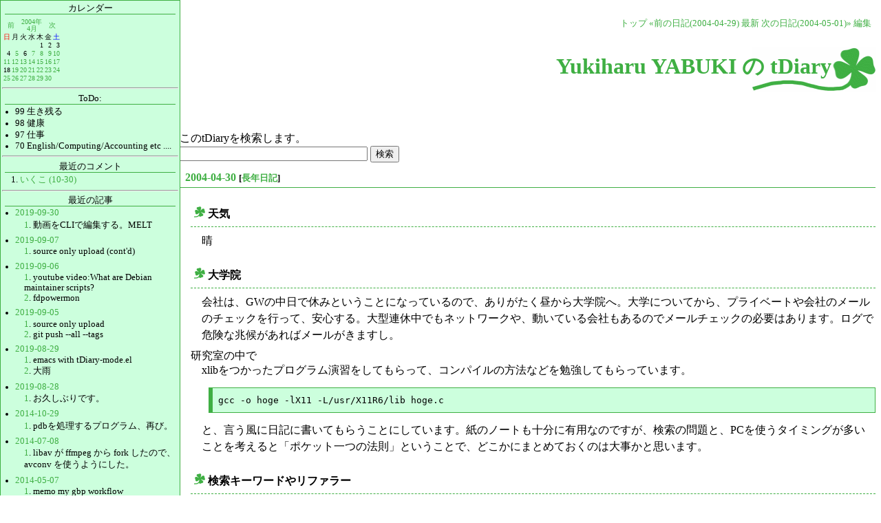

--- FILE ---
content_type: text/html; charset=UTF-8
request_url: https://www.netfort.gr.jp/~yabuki/diary/20040430.html
body_size: 8111
content:
<!DOCTYPE HTML PUBLIC "-//W3C//DTD HTML 4.01//EN" "http://www.w3.org/TR/html4/strict.dtd">
<html lang="ja-JP">
<head>
	<meta http-equiv="Content-Type" content="text/html; charset=UTF-8">
	<meta name="generator" content="tDiary 4.0.3">
	<meta http-equiv="Last-Modified" content="Fri, 30 Apr 2004 14:26:30 GMT">
	<meta http-equiv="Content-Script-Type" content="text/javascript; charset=UTF-8">
	<meta name="author" content="Yukiharu YABUKI">
	<link rev="made" href="mailto:yabuki@netfort.gr.jp">
	<link rel="index" title="トップ" href="https://www.netfort.gr.jp/~yabuki/">
	<link rel="prev" title="前の日記(2004-04-29)" href="./20040429.html">
	<link rel="next" title="次の日記(2004-05-01)" href="./20040501.html">
	<link rel="start" title="最新" href="./">
	<link rel="alternate" media="handheld" type="text/html" href="https://www.netfort.gr.jp/~yabuki/diary/20040430.html">
	
	
	<script src="//ajax.googleapis.com/ajax/libs/jquery/1.8/jquery.min.js" type="text/javascript"></script>
	<script src="js/00default.js?4.0.320260115" type="text/javascript"></script>
	<script src="js/caretposition.js?4.0.320260115" type="text/javascript"></script>
	<script src="js/category.js?4.0.320260115" type="text/javascript"></script>
	<script src="js/comment_emoji_autocomplete.js?4.0.320260115" type="text/javascript"></script>
	<script src="http://ajax.googleapis.com/ajax/libs/jqueryui/1.8/jquery-ui.min.js" type="text/javascript"></script>
		<script type="text/javascript"><!--
		$tDiary.style = 'tdiary';
		//-->
		</script>
	<meta http-equiv="content-style-type" content="text/css">
	<link rel="stylesheet" href="theme/base.css" type="text/css" media="all">
	<link rel="stylesheet" href="theme/clover/clover.css" title="clover" type="text/css" media="all">
	
	<title>Yukiharu YABUKI の tDiary(2004-04-30)</title>
	
<link rel="stylesheet" href="http://ajax.googleapis.com/ajax/libs/jqueryui/1.8/themes/base/jquery-ui.css"/>		<style type="text/css"><!--
			form.comment div.mail { display: none; }
		--></style>
	<!--link rel="alternate" type="application/x-lirs" title="lirs" href="antenna.lirs"-->
	<link rel="alternate" type="application/rss+xml" title="RSS" href="https://www.netfort.gr.jp/~yabuki/diary/index.rdf">
		<style type="text/css"><!--
			div.section pre, div.commentbody a {
				white-space: -moz-pre-wrap;
				white-space: -pre-wrap;
				white-space: -o-pre-wrap;
				white-space: pre-wrap;
				word-wrap: break-word;
			}
		--></style>
	<meta name="robots" content="index,follow">
</head>
<body>
<div class="whole-content">

<link rel="shortcut icon" href="../favicon.ico" type="image/x-icon">
<link rel="icon" href="../favicon.ico" type="image/x-icon">]
<div class="adminmenu">
<span class="adminmenu"><a href="https://www.netfort.gr.jp/~yabuki/">トップ</a></span>
<span class="adminmenu"><a href="./20040429.html">&laquo;前の日記(2004-04-29)</a></span>
<span class="adminmenu"><a href="./">最新</a></span>
<span class="adminmenu"><a href="./20040501.html">次の日記(2004-05-01)&raquo;</a></span>
<span class="adminmenu"><a href="update.rb?edit=true;year=2004;month=4;day=30" rel="nofollow">編集</a></span>
</div>
<div class="main">
<h1>Yukiharu YABUKI の tDiary</h1>
<BR/>
<script type="text/javascript"><!--
google_ad_client = "ca-pub-8060015059137092";
/* tdiary-head-text-ads */
google_ad_slot = "5357509813";
google_ad_width = 728;
google_ad_height = 15;
//-->
</script>
<!-- <script type="text/javascript"
 src="http://pagead2.googlesyndication.com/pagead/show_ads.js">
</script> -->
<BR/>
このtDiaryを検索します。</BR>
<form action="http://www.google.com/search">
    <input type="hidden" name="hl" value="ja">
    <input type="hidden" name="hq" value="site:www.netfort.gr.jp/~yabuki/">
    <input type="hidden" name="filter" value="0">
    <input type="text" name="q" size="32" maxlength="256" value="">
    <input type="submit" name="btnG" value="検索">
</form>

<hr class="sep">


	
<div class="day autopagerize_page_element">
<h2><span class="date">
<a href="./20040430.html">2004-04-30</a>
</span>
<span class="title"></span> <span class="nyear">[<a href="./0430.html" title="長年日記">長年日記</a>]</span></h2>

<div class="body">

<div class="section">

<h3><a name="p01" href="./20040430.html#p01" title="天気"><span class="sanchor">_</span></a> 天気</h3>
<p>晴</p>

</div><div class="section">

<h3><a name="p02" href="./20040430.html#p02" title="大学院"><span class="sanchor">_</span></a> 大学院</h3>
 <p>会社は、GWの中日で休みということになっているので、ありがたく昼から大学院へ。大学についてから、プライベートや会社のメールのチェックを行って、安心する。大型連休中でもネットワークや、動いている会社もあるのでメールチェックの必要はあります。ログで危険な兆候があればメールがきますし。</p>
研究室の中で
 <p>xlibをつかったプログラム演習をしてもらって、コンパイルの方法などを勉強してもらっています。</p>
<pre>
gcc -o hoge -lX11 -L/usr/X11R6/lib hoge.c
</pre>
<p>と、言う風に日記に書いてもらうことにしています。紙のノートも十分に有用なのですが、検索の問題と、PCを使うタイミングが多いことを考えると「ポケット一つの法則」ということで、どこかにまとめておくのは大事かと思います。</p>
</div><div class="section">

<h3><a name="p03" href="./20040430.html#p03" title="検索キーワードやリファラー"><span class="sanchor">_</span></a> 検索キーワードやリファラー</h3>
<p><p>自分の書いたことが、どこでどんな風につかわれているかというのは、なかなか面白い。いまは比較的予期している範囲内だが、徐々に思いもよらない所にいっている。</p></p>

</div><div class="section">

<h3><a name="p04" href="./20040430.html#p04" title="武藤さん、おめでとうございます。"><span class="sanchor">_</span></a> 武藤さん、おめでとうございます。</h3>
 <p>下記の記事より<br>
<a href="http://kmuto.jp/d/?date=20040430#p01">http://kmuto.jp/d/?date=20040430#p01</a>
</p>
</div><div class="section">

<h3><a name="p05" href="./20040430.html#p05" title="Let's Noteのグルグル"><span class="sanchor">_</span></a> Let's Noteのグルグル</h3>
<p><p>うわさで、Let's Noteのマウスのグルグル円周を回すと、wheel mouseと同じ動くようになるらしいのだが。</p></p>
<p><blockquote></p>
<p>apt-get install xfree86-driver-synaptics</p>
<p></blocquote></p>
<p>としてみるか。</p>

</div>

</div>

<div class="comment">

	<div class="caption">[<a href="./20040430.html#c">ツッコミを入れる</a>]</div>
</div>

<div id="comment-form-section"></div>








		<div class="refererlist">
		
		</div>
</div>

<hr class="sep">

 </div>
<div class="sidebar">
<p>カレンダー</p>
<table class="calendar" summary="calendar">
<tr>
 <td class="image" colspan="7"></td>
</tr>
<tr>
 <td class="calendar-prev-month" colspan="2"><a href="./200403.html">前</a></td>
 <td class="calendar-current-month" colspan="3"><a href="./200404.html">2004年<br>4月</a></td>
 <td class="calendar-next-month" colspan="2"><a href="./200405.html">次</a></td>
</tr>
<tr> <td class="calendar-sunday">日</td>
 <td class="calendar-weekday">月</td>
 <td class="calendar-weekday">火</td>
 <td class="calendar-weekday">水</td>
 <td class="calendar-weekday">木</td>
 <td class="calendar-weekday">金</td>
 <td class="calendar-saturday">土</td>
</tr>
<tr>
 <td class="calendar-day"></td>
 <td class="calendar-day"></td>
 <td class="calendar-day"></td>
 <td class="calendar-day"></td>
 <td class="calendar-day">1</td>
 <td class="calendar-day">2</td>
 <td class="calendar-day">3</td>
</tr>
<tr>
 <td class="calendar-day">4</td>
 <td class="calendar-day"><a href="./20040405.html" title="01. slashdot.jpより記事を移しています。今日(2006/05/03)すると古い記事なのですが過去の自分の記事なのでここに移しておきます。&#13;&#10;02. [Debian] #318 mozilla-firefox&#13;&#10;03. [Debian] 08:03 PM  #317 swatch-helper4debian&#13;&#10;04. [DPiS] 10:46 AM #316 DPiS:netscript-2.4 ルータ/防火壁設定ツール&#13;&#10;05. [DPiS] #315 amrita(HTML/XMLテンプレート)&#13;&#10;06. [DPiS] #314 DPiS: ポスグレのEXPLAINを視覚化するツール">5</a></td>
 <td class="calendar-day">6</td>
 <td class="calendar-day"><a href="./20040407.html" title="01. Linux とりわけ、Debian GNU/Linuxに関連している情報でわたしが見聞きしたものをまとめます。&#13;&#10;02. /.JPに書きためていたコンテンツを、ぼちぼちと移したいと思います&#13;&#10;03. [tDiary] 設置できました。&#13;&#10;04. ■ACRI&#13;&#10;05. [tDiary] テーマの変更を学んでみよう。">7</a></td>
 <td class="calendar-day"><a href="./20040408.html" title="01. [swatch] #317swatch-helper4debian&#13;&#10;02.  参考URL  http://www.may.sakuraweb.com/~zaki/linux/swatch.html&#13;&#10;03. mozilla-firefox日本語化">8</a></td>
 <td class="calendar-day"><a href="./20040409.html" title="01. 最初は、エレコムの話から(トラックバックの練習をかねて)&#13;&#10;02. ■気がつくかどうか(2)&#13;&#10;03.  題名は、内容を良く表わしていない。変化をするための手助けの本。私にとっては具体的だと思った。&#13;&#10;04. ■影舞&#13;&#10;05. [GTK+] GTK+/ApplicationHack&#13;&#10;06. [Helix] Helix player">9</a></td>
 <td class="calendar-day"><a href="./20040410.html" title="01. [MEPIS Linux] I found new beta. I trackback Mepis Academic Blog.&#13;&#10;02. 平野さんのメールを読んで、google先生に、あたらしいMEPIS Linux 2004 betaについて聞いてみて、ダウンロードしています。あとで焼いて、人柱したそうにしている人に、わたしてみます:)">10</a></td>
</tr>
<tr>
 <td class="calendar-day"><a href="./20040411.html" title="01. 今年も、大阪産業創造館にてイベントを開催する部分が動きはじめました。&#13;&#10;02. 今年も皆さんに、楽しんでもらえるイベントができれば良いと考えています。">11</a></td>
 <td class="calendar-day"><a href="./20040412.html" title="01. 機会があって、もじら組の翻訳担当である、山口さんとエソカイができる機会があった。おもしろいお話をいっぱい聞けた。&#13;&#10;02. それから、会社の同僚と別の店に。ビールの立ち飲み屋。&#13;&#10;03. 何故かヴォーダフォーンで台湾から電話、台湾からは日本の国番号が付いて着信するが、こちらからヴォーダフォーンにかけるときは、単に090-xxxx-xxxxなどとするだけで良いらしい。へぇーx2&#13;&#10;04. 色々あって、この日は家に帰ることができませんでした。しかたないので梅田の漫画喫茶で寝ることに決定。数行OpenOfficeのHackers Guideを翻訳して、爆睡。">12</a></td>
 <td class="calendar-day"><a href="./20040413.html" title="01. 今日は、わたしにとっては鍵の日.連絡しとこ。&#13;&#10;02. [Debian] apt-ftparchiveの話&#13;&#10;03. メモ&#13;&#10;04. [DPiS] パーティションマジックのクローンソフトウェア&#13;&#10;05. ■更新のチェックを行う&#13;&#10;06. ■おもしろ機械翻訳&#13;&#10;07. [tDiary] tDiary-mode">13</a></td>
 <td class="calendar-day"><a href="./20040414.html" title="01. 電話あり。鍵はなかったとのこと。&#13;&#10;02. ■鍵(3)&#13;&#10;03. [Debian] smtp auth">14</a></td>
 <td class="calendar-day"><a href="./20040415.html" title="01. [Debian] DPiS Debian Custom Package&#13;&#10;02.  cdd-dev - Custom Debian Distributions common files for developing meta packages                                      ..&#13;&#10;03. [MEPIS] Install&#13;&#10;04. [大学院] すすきひろのぶ さんの情報セキュリティ&#13;&#10;05. [大学院] M1との懇親会&#13;&#10;06. [大学院] Linuxを覚えたい。&#13;&#10;07.  その他にも、dhcp3-serverが自動起動しないということで、update-rc.dコマンドを使うよりも、 自分の今のrunlevelを、runlevelコマンドで確認して、/etc/init.d/にあるのを/etc/init.d..">15</a></td>
 <td class="calendar-day"><a href="./20040416.html" title="01. [Postfix] memo&#13;&#10;02. [Debian] Apache&#13;&#10;03. [Java] JDKの再配布ライセンス">16</a></td>
 <td class="calendar-day"><a href="./20040417.html" title="01. 公共情報システム論&#13;&#10;02. 飲み会">17</a></td>
</tr>
<tr>
 <td class="calendar-day">18</td>
 <td class="calendar-day"><a href="./20040419.html" title="01. 天気&#13;&#10;02. [rdesktop] VNCより幸せ&#13;&#10;03. blog.good-day.net&#13;&#10;04. [tDiary] trackback">19</a></td>
 <td class="calendar-day"><a href="./20040420.html" title="01. 気がついたら">20</a></td>
 <td class="calendar-day"><a href="./20040421.html" title="01. 回線工事&#13;&#10;02. GCCの使用について&#13;&#10;03. ハト&#13;&#10;04. webupdate&#13;&#10;05. VMware 4.5&#13;&#10;06. [tDiary] トラックバック(2)">21</a></td>
 <td class="calendar-day"><a href="./20040422.html" title="01. swatch&#13;&#10;02. 新卒の人&#13;&#10;03. [tDiary] trackback(3)&#13;&#10;04. TCPへの脆弱性&#13;&#10;05. [Debian] gaim">22</a></td>
 <td class="calendar-day"><a href="./20040423.html" title="01. 天気&#13;&#10;02. rAnntena&#13;&#10;03. Linux: date コマンドって超便利&#13;&#10;04. Protocols for Project Proposal&#13;&#10;05. TCP続報&#13;&#10;06. わたしのライセンス&#13;&#10;07. [DPiS] Debian Package in Sid&#13;&#10;08. 某社&#13;&#10;09. Linux版初の音声読み上げソフトが登場&#13;&#10;10. 垣間見た「一旗揚げたい」の思い&#13;&#10;11. orz&#13;&#10;12. Sodipodi">23</a></td>
 <td class="calendar-day"><a href="./20040424.html" title="01. 天気&#13;&#10;02. [Debian] Moving Java To Main&#13;&#10;03. TIPS&#13;&#10;04. CASSHERN&#13;&#10;05. GNOME UIG&#13;&#10;06. 駅なか留学&#13;&#10;07. 公共情報システム論">24</a></td>
</tr>
<tr>
 <td class="calendar-day"><a href="./20040425.html" title="01. 天気&#13;&#10;02. 驚いたこと&#13;&#10;03. popfile&#13;&#10;04. [Debian] j2sdk1.4 || j2re1.4&#13;&#10;05. [Debian] guarddog&#13;&#10;06. [Debian] pdumpfs-rsync deb">25</a></td>
 <td class="calendar-day"><a href="./20040426.html" title="01. フォントのサマリ&#13;&#10;02. 消防訓練&#13;&#10;03. 本日の名言&#13;&#10;04. 今日の参考になるなぁ">26</a></td>
 <td class="calendar-day"><a href="./20040427.html" title="01. 天気&#13;&#10;02. 朝日新聞から&#13;&#10;03. [Debian] 風博士&#13;&#10;04. [Debian] planet&#13;&#10;05. [Debian] mozilla-firefox&#13;&#10;06. [Debian] font&#13;&#10;07. [Debian] イラストレータのファイルを開く&#13;&#10;08. [OpenOffice.org] .orgのメンバーとなるべく活動開始&#13;&#10;09. [OpenOffice.org] Link List&#13;&#10;10. [OpenOffice.org] 登録してみてわかること">27</a></td>
 <td class="calendar-day"><a href="./20040428.html" title="01. 天気&#13;&#10;02. グッデイプランニングルーム&#13;&#10;03. XDMCP">28</a></td>
 <td class="calendar-day"><a href="./20040429.html" title="01. 天気&#13;&#10;02. 大学院">29</a></td>
 <td class="calendar-day"><a href="./20040430.html" title="01. 天気&#13;&#10;02. 大学院&#13;&#10;03. 検索キーワードやリファラー&#13;&#10;04. 武藤さん、おめでとうございます。&#13;&#10;05. Let&#39;s Noteのグルグル">30</a></td>
 <td class="calendar-day"></td>
</tr>
</table>

<hr>
<div class="todo">
	<div class="todo-title">
		<p>ToDo:</p>
	</div>
	<div class="todo-body">
<ul>
<li><span class="todo-priority">99</span> 生き残る</li>
<li><span class="todo-priority">98</span> 健康</li>
<li><span class="todo-priority">97</span> 仕事 </li>
<li><span class="todo-priority">70</span> English/Computing/Accounting etc ....</li>
</ul>

	</div>
</div>

<HR>
<P>最近のコメント</P>
<ol class="recent-comment">
<li><a href="./20141029.html#c01" title="酔った頭では意味わからんかったんですが今見たらすぐわかりました。なるほどなるほど。ありがとうございますです。">いくこ (10-30)</a></li>
</ol>

<HR>
<P>最近の記事</P>
<ul class="recent-list">
<li><a href="./20190930.html">2019-09-30</a>
	<ul class="recent-list-item">
	<li><a href="./20190930.html#p01">1</a>. 動画をCLIで編集する。MELT</li>
	</ul>
</li>
<li><a href="./20190907.html">2019-09-07</a>
	<ul class="recent-list-item">
	<li><a href="./20190907.html#p01">1</a>. source only upload (cont'd)</li>
	</ul>
</li>
<li><a href="./20190906.html">2019-09-06</a>
	<ul class="recent-list-item">
	<li><a href="./20190906.html#p01">1</a>. youtube video:What are Debian maintainer scripts?</li>
	<li><a href="./20190906.html#p02">2</a>. fdpowermon</li>
	</ul>
</li>
<li><a href="./20190905.html">2019-09-05</a>
	<ul class="recent-list-item">
	<li><a href="./20190905.html#p01">1</a>. source only upload</li>
	<li><a href="./20190905.html#p02">2</a>. git push --all --tags</li>
	</ul>
</li>
<li><a href="./20190829.html">2019-08-29</a>
	<ul class="recent-list-item">
	<li><a href="./20190829.html#p01">1</a>. emacs with tDiary-mode.el</li>
	<li><a href="./20190829.html#p02">2</a>. 大雨</li>
	</ul>
</li>
<li><a href="./20190828.html">2019-08-28</a>
	<ul class="recent-list-item">
	<li><a href="./20190828.html#p01">1</a>. お久しぶりです。</li>
	</ul>
</li>
<li><a href="./20141029.html">2014-10-29</a>
	<ul class="recent-list-item">
	<li><a href="./20141029.html#p01">1</a>. pdbを処理するプログラム、再び。</li>
	</ul>
</li>
<li><a href="./20140708.html">2014-07-08</a>
	<ul class="recent-list-item">
	<li><a href="./20140708.html#p01">1</a>. libav が ffmpeg から fork したので、avconv を使うようにした。</li>
	</ul>
</li>
<li><a href="./20140507.html">2014-05-07</a>
	<ul class="recent-list-item">
	<li><a href="./20140507.html#p01">1</a>. memo my gbp workflow</li>
	</ul>
</li>
<li><a href="./20140502.html">2014-05-02</a>
	<ul class="recent-list-item">
	<li><a href="./20140502.html#p01">1</a>. 次のtDiaryがでたら、やる手順</li>
	</ul>
</li>
<li><a href="./20140501.html">2014-05-01</a>
	<ul class="recent-list-item">
	<li><a href="./20140501.html#p01">1</a>. style</li>
	</ul>
</li>
<li><a href="./20140304.html">2014-03-04</a>
	<ul class="recent-list-item">
	<li><a href="./20140304.html#p01">1</a>. lvm is not available</li>
	</ul>
</li>
<li><a href="./20140301.html">2014-03-01</a>
	<ul class="recent-list-item">
	<li><a href="./20140301.html#p01">1</a>. Lisp/scheme 属の Gauche</li>
	</ul>
</li>
<li><a href="./20140223.html">2014-02-23</a>
	<ul class="recent-list-item">
	<li><a href="./20140223.html#p01">1</a>. 関西Debian勉強会 で systemd</li>
	</ul>
</li>
<li><a href="./20140219.html">2014-02-19</a>
	<ul class="recent-list-item">
	<li><a href="./20140219.html#p01">1</a>. graphviz の dot 言語みたいな感じで</li>
	</ul>
</li>
<li><a href="./20140211.html">2014-02-11</a>
	<ul class="recent-list-item">
	<li><a href="./20140211.html#p01">1</a>. Debian での vim の作法</li>
	<li><a href="./20140211.html#p02">2</a>. help を日本語で見る</li>
	</ul>
</li>
<li><a href="./20140210.html">2014-02-10</a>
	<ul class="recent-list-item">
	<li><a href="./20140210.html#p01">1</a>. dired-virtual-mode</li>
	</ul>
</li>
<li><a href="./20140203.html">2014-02-03</a>
	<ul class="recent-list-item">
	<li><a href="./20140203.html#p01">1</a>. MikuMikuPenguin を Debian GNU/Linux Wheezy で動かす(OpenGL 2.1)</li>
	</ul>
</li>
<li><a href="./20131212.html">2013-12-12</a>
	<ul class="recent-list-item">
	<li><a href="./20131212.html#p01">1</a>. 予は如何にしてless使いに成りしや</li>
	<li><a href="./20131212.html#p02">2</a>. git diff-highlight</li>
	</ul>
</li>
<li><a href="./20131127.html">2013-11-27</a>
	<ul class="recent-list-item">
	<li><a href="./20131127.html#p01">1</a>. apt-build の置き土産</li>
	</ul>
</li>
<li><a href="./20131029.html">2013-10-29</a>
	<ul class="recent-list-item">
	<li><a href="./20131029.html#p01">1</a>. Debian GNU/Linux Wheezy (7.x) でのGW-USMicroN の認識</li>
	</ul>
</li>
<li><a href="./20131028.html">2013-10-28</a>
	<ul class="recent-list-item">
	<li><a href="./20131028.html#p01">1</a>. git-buildpackage を始めるにあたってのチェックポイント</li>
	<li><a href="./20131028.html#p02">2</a>. gbp で、そういうものなのか?と思ったが、多分困らないこと</li>
	</ul>
</li>
<li><a href="./20130922.html">2013-09-22</a>
	<ul class="recent-list-item">
	<li><a href="./20130922.html#p01">1</a>. dgit</li>
	</ul>
</li>
<li><a href="./20130921.html">2013-09-21</a>
	<ul class="recent-list-item">
	<li><a href="./20130921.html#p01">1</a>. perf in Wheezy</li>
	<li><a href="./20130921.html#p02">2</a>. perf自体の使い方</li>
	</ul>
</li>
<li><a href="./20130903.html">2013-09-03</a>
	<ul class="recent-list-item">
	<li><a href="./20130903.html#p01">1</a>. sitecustom.py</li>
	</ul>
</li>
<li><a href="./20130819.html">2013-08-19</a>
	<ul class="recent-list-item">
	<li><a href="./20130819.html#p01">1</a>. Wheezy における Eclipse の設定 --- 日本語メニュー(Pleiades)</li>
	</ul>
</li>
<li><a href="./20130816.html">2013-08-16</a>
	<ul class="recent-list-item">
	<li><a href="./20130816.html#p01">1</a>. Wheezy で TexLive 環境を作って、そこでのつれづれに書きとめる</li>
	</ul>
</li>
<li><a href="./20130807.html">2013-08-07</a>
	<ul class="recent-list-item">
	<li><a href="./20130807.html#p01">1</a>. akrさんのtb</li>
	</ul>
</li>
<li><a href="./20130806.html">2013-08-06</a>
	<ul class="recent-list-item">
	<li><a href="./20130806.html#p01">1</a>. 自分の分析結果</li>
	</ul>
</li>
<li><a href="./20130805.html">2013-08-05</a>
	<ul class="recent-list-item">
	<li><a href="./20130805.html#p01">1</a>. 節電の実験レポート</li>
	</ul>
</li>
</ul>

<HR>
<P>Link List</P>
<UL>
<LI><A HREF="http://www.debian.org/Bugs/server-refcard.ja.html">BTSコマンド一覧</A></LI>
<LI><A HREF="http://qa.debian.org/developer.php?login=yyabuki@debian.org">Packages overview of Yukiharu YABUKI</A></LI>
<LI><A HREF="http://debian.fam.cx/">Debian.fam.cx</A></LI>
<LI><A HREF="http://www.debian.org/social_contract.ja.html">Debian社会契約</A></LI>
<LI><A HREF="http://wiki.debian.org/JapaneseEnvironment">日本語環境(DebianWiki)</A></LI>
<LI><A HREF="http://people.debian.org/~osamu/pub/po4a/html/index.ja.html">Debianリファレンス</A></LI>
</ul>
<hr>
<ul>
<LI><A HREF="http://thesaurus.reference.com/">thesaurus</A></LI>
<li><a href="http://www.gengokk.co.jp/thesaurus/">シソーラス（類語）検索</a></li>
<li><a href="http://www.alc.co.jp/">英辞郎 on the web(http://www.alc.co.jp/)</a></li>
<LI><A HREF="http://www.google.com/analytics/ja-JP/">Google analytics</A></LI>
<LI><A HREF="https://www.oml.city.osaka.jp/web.html">大阪市図書館:ログインメニュー</A></LI>
<LI><A HREF="http://wiki.nogulabo.com/">超整理手帳wiki</A></LI>
</ul>
<HR>
<!-- <script type="text/javascript" language="javascript" src="http://keisan.casio.jp/keisan/blogparts/calendar/calendar.php?pref=21"></script> -->
<HR>
<P>統計</P>
本日の訪問者数：<br>
昨日の訪問者数：<br>
総訪問者数：<br>

</div>
  <div align="right">


<script src="http://trackfeed.com/usr/869a599876.js"></script>
<noscript><a href="http://trackfeed.com/"><img 
src="http://trackfeed.com/img/tfg.gif" alt="track feed" border="0"></a></noscript>
</div>
<script src="http://www.google-analytics.com/urchin.js" type="text/javascript">
</script>
<script type="text/javascript">
_uacct = "UA-1234763-1";
urchinTracker();
</script>

		<script type="text/javascript"><!--
			document.getElementsByName("mail")[0].value = "";
		//--></script>
<div class="footer">
Generated by <a href="http://www.tdiary.org/">tDiary</a> version 4.0.3<br>
Powered by <a href="http://www.ruby-lang.org/">Ruby</a> version 2.0.0-p576
</div>
</div>
</body>
</html>
